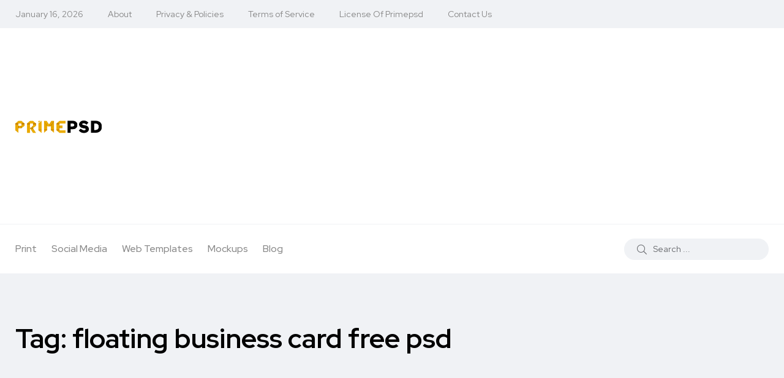

--- FILE ---
content_type: text/html; charset=UTF-8
request_url: https://www.primepsd.com/tag/floating-business-card-free-psd/
body_size: 13560
content:
<!doctype html>
<html dir="ltr" lang="en-US" prefix="og: https://ogp.me/ns#">
<head>
	
	<script type="application/ld+json">
		{
		  "@context": "https://schema.org",
		  "@type": "WebSite",
		  "url": "https://primepsd.com/",
		  "potentialAction": {
			"@type": "SearchAction",
			"target": "https://primepsd.com/search?q={search_term_string}",
			"query-input": "required name=search_term_string"
		  },
		  "mainEntity": {
			"@type": "ItemList",
			"itemListElement": [
			  {
				"@type": "ListItem",
				"position": 1,
				"url": "https://www.primepsd.com/category/mockups/apple-devices/iphone-mockups/"
			  },
			  {
				"@type": "ListItem",
				"position": 2,
				"url": "https://www.primepsd.com/category/mockups/branding/tshirt/"
			  },
			  {
				"@type": "ListItem",
				"position": 3,
				"url": "https://www.primepsd.com/category/mockups/branding/business-card/"
			  }
			]
		  }
		}
	</script>

	
	<!-- Adsense -->
	<meta name="google-adsense-account" content="ca-pub-6230390060712340">
	<!-- Adsense -->
	
    <meta charset="UTF-8">
    <meta name="viewport" content="width=device-width, initial-scale=1">
    <link rel="profile" href="https://gmpg.org/xfn/11">
    <title>floating business card free psd - PrimePSD</title>

		<!-- All in One SEO 4.6.3 - aioseo.com -->
		<meta name="robots" content="max-image-preview:large" />
		<meta name="google-site-verification" content="4Md_b6L3-zpc6eTYALKtmHLwtUnlmsPLTSP0zjI5WNs" />
		<link rel="canonical" href="https://www.primepsd.com/tag/floating-business-card-free-psd/" />
		<meta name="generator" content="All in One SEO (AIOSEO) 4.6.3" />
		<script type="application/ld+json" class="aioseo-schema">
			{"@context":"https:\/\/schema.org","@graph":[{"@type":"BreadcrumbList","@id":"https:\/\/www.primepsd.com\/tag\/floating-business-card-free-psd\/#breadcrumblist","itemListElement":[{"@type":"ListItem","@id":"https:\/\/www.primepsd.com\/#listItem","position":1,"name":"Home","item":"https:\/\/www.primepsd.com\/","nextItem":"https:\/\/www.primepsd.com\/tag\/floating-business-card-free-psd\/#listItem"},{"@type":"ListItem","@id":"https:\/\/www.primepsd.com\/tag\/floating-business-card-free-psd\/#listItem","position":2,"name":"floating business card free psd","previousItem":"https:\/\/www.primepsd.com\/#listItem"}]},{"@type":"CollectionPage","@id":"https:\/\/www.primepsd.com\/tag\/floating-business-card-free-psd\/#collectionpage","url":"https:\/\/www.primepsd.com\/tag\/floating-business-card-free-psd\/","name":"floating business card free psd - PrimePSD","inLanguage":"en-US","isPartOf":{"@id":"https:\/\/www.primepsd.com\/#website"},"breadcrumb":{"@id":"https:\/\/www.primepsd.com\/tag\/floating-business-card-free-psd\/#breadcrumblist"}},{"@type":"Organization","@id":"https:\/\/www.primepsd.com\/#organization","name":"PrimePSD","url":"https:\/\/www.primepsd.com\/","logo":{"@type":"ImageObject","url":"https:\/\/www.primepsd.com\/wp-content\/uploads\/2020\/03\/cropped-Social-Media-1.png","@id":"https:\/\/www.primepsd.com\/tag\/floating-business-card-free-psd\/#organizationLogo","width":512,"height":512},"image":{"@id":"https:\/\/www.primepsd.com\/tag\/floating-business-card-free-psd\/#organizationLogo"},"sameAs":["https:\/\/facebook.com\/primepsd","https:\/\/www.instagram.com\/primepsd\/"],"contactPoint":{"@type":"ContactPoint","telephone":"+919643546070","contactType":"Technical Support"}},{"@type":"WebSite","@id":"https:\/\/www.primepsd.com\/#website","url":"https:\/\/www.primepsd.com\/","name":"PrimePSD","description":"Huge Collection of Prime PSDs","inLanguage":"en-US","publisher":{"@id":"https:\/\/www.primepsd.com\/#organization"}}]}
		</script>
		<!-- All in One SEO -->

<noscript><style>#backto-top{display:none;}</style></noscript><link rel='dns-prefetch' href='//stats.wp.com' />
<link rel='dns-prefetch' href='//fonts.googleapis.com' />
<link rel='dns-prefetch' href='//c0.wp.com' />
<link rel="alternate" type="application/rss+xml" title="PrimePSD &raquo; Feed" href="https://www.primepsd.com/feed/" />
<link rel="alternate" type="application/rss+xml" title="PrimePSD &raquo; Comments Feed" href="https://www.primepsd.com/comments/feed/" />
<link rel="alternate" type="application/rss+xml" title="PrimePSD &raquo; floating business card free psd Tag Feed" href="https://www.primepsd.com/tag/floating-business-card-free-psd/feed/" />
		<!-- This site uses the Google Analytics by MonsterInsights plugin v8.27.0 - Using Analytics tracking - https://www.monsterinsights.com/ -->
		<!-- Note: MonsterInsights is not currently configured on this site. The site owner needs to authenticate with Google Analytics in the MonsterInsights settings panel. -->
					<!-- No tracking code set -->
				<!-- / Google Analytics by MonsterInsights -->
		<style id='wp-img-auto-sizes-contain-inline-css' type='text/css'>
img:is([sizes=auto i],[sizes^="auto," i]){contain-intrinsic-size:3000px 1500px}
/*# sourceURL=wp-img-auto-sizes-contain-inline-css */
</style>

<style id='wp-emoji-styles-inline-css' type='text/css'>

	img.wp-smiley, img.emoji {
		display: inline !important;
		border: none !important;
		box-shadow: none !important;
		height: 1em !important;
		width: 1em !important;
		margin: 0 0.07em !important;
		vertical-align: -0.1em !important;
		background: none !important;
		padding: 0 !important;
	}
/*# sourceURL=wp-emoji-styles-inline-css */
</style>
<link rel='stylesheet' id='wp-block-library-css' href='https://c0.wp.com/c/6.9/wp-includes/css/dist/block-library/style.min.css' type='text/css' media='all' />
<style id='wp-block-library-inline-css' type='text/css'>
.has-text-align-justify{text-align:justify;}

/*# sourceURL=wp-block-library-inline-css */
</style><style id='global-styles-inline-css' type='text/css'>
:root{--wp--preset--aspect-ratio--square: 1;--wp--preset--aspect-ratio--4-3: 4/3;--wp--preset--aspect-ratio--3-4: 3/4;--wp--preset--aspect-ratio--3-2: 3/2;--wp--preset--aspect-ratio--2-3: 2/3;--wp--preset--aspect-ratio--16-9: 16/9;--wp--preset--aspect-ratio--9-16: 9/16;--wp--preset--color--black: #000000;--wp--preset--color--cyan-bluish-gray: #abb8c3;--wp--preset--color--white: #ffffff;--wp--preset--color--pale-pink: #f78da7;--wp--preset--color--vivid-red: #cf2e2e;--wp--preset--color--luminous-vivid-orange: #ff6900;--wp--preset--color--luminous-vivid-amber: #fcb900;--wp--preset--color--light-green-cyan: #7bdcb5;--wp--preset--color--vivid-green-cyan: #00d084;--wp--preset--color--pale-cyan-blue: #8ed1fc;--wp--preset--color--vivid-cyan-blue: #0693e3;--wp--preset--color--vivid-purple: #9b51e0;--wp--preset--color--blogar-primary: #3858F6;--wp--preset--color--blogar-secondary: #D93E40;--wp--preset--color--blogar-tertiary: #050505;--wp--preset--color--blogar-white: #ffffff;--wp--preset--color--blogar-dark-light: #1A1A1A;--wp--preset--gradient--vivid-cyan-blue-to-vivid-purple: linear-gradient(135deg,rgb(6,147,227) 0%,rgb(155,81,224) 100%);--wp--preset--gradient--light-green-cyan-to-vivid-green-cyan: linear-gradient(135deg,rgb(122,220,180) 0%,rgb(0,208,130) 100%);--wp--preset--gradient--luminous-vivid-amber-to-luminous-vivid-orange: linear-gradient(135deg,rgb(252,185,0) 0%,rgb(255,105,0) 100%);--wp--preset--gradient--luminous-vivid-orange-to-vivid-red: linear-gradient(135deg,rgb(255,105,0) 0%,rgb(207,46,46) 100%);--wp--preset--gradient--very-light-gray-to-cyan-bluish-gray: linear-gradient(135deg,rgb(238,238,238) 0%,rgb(169,184,195) 100%);--wp--preset--gradient--cool-to-warm-spectrum: linear-gradient(135deg,rgb(74,234,220) 0%,rgb(151,120,209) 20%,rgb(207,42,186) 40%,rgb(238,44,130) 60%,rgb(251,105,98) 80%,rgb(254,248,76) 100%);--wp--preset--gradient--blush-light-purple: linear-gradient(135deg,rgb(255,206,236) 0%,rgb(152,150,240) 100%);--wp--preset--gradient--blush-bordeaux: linear-gradient(135deg,rgb(254,205,165) 0%,rgb(254,45,45) 50%,rgb(107,0,62) 100%);--wp--preset--gradient--luminous-dusk: linear-gradient(135deg,rgb(255,203,112) 0%,rgb(199,81,192) 50%,rgb(65,88,208) 100%);--wp--preset--gradient--pale-ocean: linear-gradient(135deg,rgb(255,245,203) 0%,rgb(182,227,212) 50%,rgb(51,167,181) 100%);--wp--preset--gradient--electric-grass: linear-gradient(135deg,rgb(202,248,128) 0%,rgb(113,206,126) 100%);--wp--preset--gradient--midnight: linear-gradient(135deg,rgb(2,3,129) 0%,rgb(40,116,252) 100%);--wp--preset--font-size--small: 12px;--wp--preset--font-size--medium: 20px;--wp--preset--font-size--large: 36px;--wp--preset--font-size--x-large: 42px;--wp--preset--font-size--normal: 16px;--wp--preset--font-size--huge: 50px;--wp--preset--spacing--20: 0.44rem;--wp--preset--spacing--30: 0.67rem;--wp--preset--spacing--40: 1rem;--wp--preset--spacing--50: 1.5rem;--wp--preset--spacing--60: 2.25rem;--wp--preset--spacing--70: 3.38rem;--wp--preset--spacing--80: 5.06rem;--wp--preset--shadow--natural: 6px 6px 9px rgba(0, 0, 0, 0.2);--wp--preset--shadow--deep: 12px 12px 50px rgba(0, 0, 0, 0.4);--wp--preset--shadow--sharp: 6px 6px 0px rgba(0, 0, 0, 0.2);--wp--preset--shadow--outlined: 6px 6px 0px -3px rgb(255, 255, 255), 6px 6px rgb(0, 0, 0);--wp--preset--shadow--crisp: 6px 6px 0px rgb(0, 0, 0);}:where(.is-layout-flex){gap: 0.5em;}:where(.is-layout-grid){gap: 0.5em;}body .is-layout-flex{display: flex;}.is-layout-flex{flex-wrap: wrap;align-items: center;}.is-layout-flex > :is(*, div){margin: 0;}body .is-layout-grid{display: grid;}.is-layout-grid > :is(*, div){margin: 0;}:where(.wp-block-columns.is-layout-flex){gap: 2em;}:where(.wp-block-columns.is-layout-grid){gap: 2em;}:where(.wp-block-post-template.is-layout-flex){gap: 1.25em;}:where(.wp-block-post-template.is-layout-grid){gap: 1.25em;}.has-black-color{color: var(--wp--preset--color--black) !important;}.has-cyan-bluish-gray-color{color: var(--wp--preset--color--cyan-bluish-gray) !important;}.has-white-color{color: var(--wp--preset--color--white) !important;}.has-pale-pink-color{color: var(--wp--preset--color--pale-pink) !important;}.has-vivid-red-color{color: var(--wp--preset--color--vivid-red) !important;}.has-luminous-vivid-orange-color{color: var(--wp--preset--color--luminous-vivid-orange) !important;}.has-luminous-vivid-amber-color{color: var(--wp--preset--color--luminous-vivid-amber) !important;}.has-light-green-cyan-color{color: var(--wp--preset--color--light-green-cyan) !important;}.has-vivid-green-cyan-color{color: var(--wp--preset--color--vivid-green-cyan) !important;}.has-pale-cyan-blue-color{color: var(--wp--preset--color--pale-cyan-blue) !important;}.has-vivid-cyan-blue-color{color: var(--wp--preset--color--vivid-cyan-blue) !important;}.has-vivid-purple-color{color: var(--wp--preset--color--vivid-purple) !important;}.has-black-background-color{background-color: var(--wp--preset--color--black) !important;}.has-cyan-bluish-gray-background-color{background-color: var(--wp--preset--color--cyan-bluish-gray) !important;}.has-white-background-color{background-color: var(--wp--preset--color--white) !important;}.has-pale-pink-background-color{background-color: var(--wp--preset--color--pale-pink) !important;}.has-vivid-red-background-color{background-color: var(--wp--preset--color--vivid-red) !important;}.has-luminous-vivid-orange-background-color{background-color: var(--wp--preset--color--luminous-vivid-orange) !important;}.has-luminous-vivid-amber-background-color{background-color: var(--wp--preset--color--luminous-vivid-amber) !important;}.has-light-green-cyan-background-color{background-color: var(--wp--preset--color--light-green-cyan) !important;}.has-vivid-green-cyan-background-color{background-color: var(--wp--preset--color--vivid-green-cyan) !important;}.has-pale-cyan-blue-background-color{background-color: var(--wp--preset--color--pale-cyan-blue) !important;}.has-vivid-cyan-blue-background-color{background-color: var(--wp--preset--color--vivid-cyan-blue) !important;}.has-vivid-purple-background-color{background-color: var(--wp--preset--color--vivid-purple) !important;}.has-black-border-color{border-color: var(--wp--preset--color--black) !important;}.has-cyan-bluish-gray-border-color{border-color: var(--wp--preset--color--cyan-bluish-gray) !important;}.has-white-border-color{border-color: var(--wp--preset--color--white) !important;}.has-pale-pink-border-color{border-color: var(--wp--preset--color--pale-pink) !important;}.has-vivid-red-border-color{border-color: var(--wp--preset--color--vivid-red) !important;}.has-luminous-vivid-orange-border-color{border-color: var(--wp--preset--color--luminous-vivid-orange) !important;}.has-luminous-vivid-amber-border-color{border-color: var(--wp--preset--color--luminous-vivid-amber) !important;}.has-light-green-cyan-border-color{border-color: var(--wp--preset--color--light-green-cyan) !important;}.has-vivid-green-cyan-border-color{border-color: var(--wp--preset--color--vivid-green-cyan) !important;}.has-pale-cyan-blue-border-color{border-color: var(--wp--preset--color--pale-cyan-blue) !important;}.has-vivid-cyan-blue-border-color{border-color: var(--wp--preset--color--vivid-cyan-blue) !important;}.has-vivid-purple-border-color{border-color: var(--wp--preset--color--vivid-purple) !important;}.has-vivid-cyan-blue-to-vivid-purple-gradient-background{background: var(--wp--preset--gradient--vivid-cyan-blue-to-vivid-purple) !important;}.has-light-green-cyan-to-vivid-green-cyan-gradient-background{background: var(--wp--preset--gradient--light-green-cyan-to-vivid-green-cyan) !important;}.has-luminous-vivid-amber-to-luminous-vivid-orange-gradient-background{background: var(--wp--preset--gradient--luminous-vivid-amber-to-luminous-vivid-orange) !important;}.has-luminous-vivid-orange-to-vivid-red-gradient-background{background: var(--wp--preset--gradient--luminous-vivid-orange-to-vivid-red) !important;}.has-very-light-gray-to-cyan-bluish-gray-gradient-background{background: var(--wp--preset--gradient--very-light-gray-to-cyan-bluish-gray) !important;}.has-cool-to-warm-spectrum-gradient-background{background: var(--wp--preset--gradient--cool-to-warm-spectrum) !important;}.has-blush-light-purple-gradient-background{background: var(--wp--preset--gradient--blush-light-purple) !important;}.has-blush-bordeaux-gradient-background{background: var(--wp--preset--gradient--blush-bordeaux) !important;}.has-luminous-dusk-gradient-background{background: var(--wp--preset--gradient--luminous-dusk) !important;}.has-pale-ocean-gradient-background{background: var(--wp--preset--gradient--pale-ocean) !important;}.has-electric-grass-gradient-background{background: var(--wp--preset--gradient--electric-grass) !important;}.has-midnight-gradient-background{background: var(--wp--preset--gradient--midnight) !important;}.has-small-font-size{font-size: var(--wp--preset--font-size--small) !important;}.has-medium-font-size{font-size: var(--wp--preset--font-size--medium) !important;}.has-large-font-size{font-size: var(--wp--preset--font-size--large) !important;}.has-x-large-font-size{font-size: var(--wp--preset--font-size--x-large) !important;}
/*# sourceURL=global-styles-inline-css */
</style>

<style id='classic-theme-styles-inline-css' type='text/css'>
/*! This file is auto-generated */
.wp-block-button__link{color:#fff;background-color:#32373c;border-radius:9999px;box-shadow:none;text-decoration:none;padding:calc(.667em + 2px) calc(1.333em + 2px);font-size:1.125em}.wp-block-file__button{background:#32373c;color:#fff;text-decoration:none}
/*# sourceURL=/wp-includes/css/classic-themes.min.css */
</style>
<link rel='stylesheet' id='contact-form-7-css' href='https://www.primepsd.com/wp-content/plugins/contact-form-7/includes/css/styles.css?ver=5.9.3' type='text/css' media='all' />
<link rel='stylesheet' id='dedo-css-css' href='https://www.primepsd.com/wp-content/plugins/delightful-downloads/assets/css/delightful-downloads.min.css?ver=1.6.6' type='text/css' media='all' />
<link rel='stylesheet' id='mks_shortcodes_fntawsm_css-css' href='https://www.primepsd.com/wp-content/plugins/meks-flexible-shortcodes/css/font-awesome/css/font-awesome.min.css?ver=1.3.6' type='text/css' media='screen' />
<link rel='stylesheet' id='mks_shortcodes_simple_line_icons-css' href='https://www.primepsd.com/wp-content/plugins/meks-flexible-shortcodes/css/simple-line/simple-line-icons.css?ver=1.3.6' type='text/css' media='screen' />
<link rel='stylesheet' id='mks_shortcodes_css-css' href='https://www.primepsd.com/wp-content/plugins/meks-flexible-shortcodes/css/style.css?ver=1.3.6' type='text/css' media='screen' />
<link rel='stylesheet' id='axil-fonts-css' href='https://fonts.googleapis.com/css?family=Red+Hat+Display%3A0%2C400%3B0%2C500%3B0%2C700%3B0%2C900%3B1%2C400%3B1%2C500%3B1%2C700%3B1%2C900&#038;subset=latin%2Clatin-ext&#038;ver=6.9' type='text/css' media='all' />
<link rel='stylesheet' id='slick-css' href='https://www.primepsd.com/wp-content/themes/blogar/assets/css/vendor/slick.css?ver=1.2.1' type='text/css' media='all' />
<link rel='stylesheet' id='slick-theme-css' href='https://www.primepsd.com/wp-content/themes/blogar/assets/css/vendor/slick-theme.css?ver=1.2.1' type='text/css' media='all' />
<link rel='stylesheet' id='font-awesome-css' href='https://www.primepsd.com/wp-content/themes/blogar/assets/css/vendor/font-awesome.css?ver=1.2.1' type='text/css' media='all' />
<link rel='stylesheet' id='bootstrap-css' href='https://www.primepsd.com/wp-content/themes/blogar/assets/css/vendor/bootstrap.min.css?ver=1.2.1' type='text/css' media='all' />
<link rel='stylesheet' id='axil-style-css' href='https://www.primepsd.com/wp-content/themes/blogar/assets/css/style.css?ver=1.2.1' type='text/css' media='all' />
<link rel='stylesheet' id='blogar-style-css' href='https://www.primepsd.com/wp-content/themes/blogar/style.css?ver=6.9' type='text/css' media='all' />
<link rel='stylesheet' id='meks-ads-widget-css' href='https://www.primepsd.com/wp-content/plugins/meks-easy-ads-widget/css/style.css?ver=2.0.9' type='text/css' media='all' />
<link rel='stylesheet' id='meks_instagram-widget-styles-css' href='https://www.primepsd.com/wp-content/plugins/meks-easy-instagram-widget/css/widget.css?ver=6.9' type='text/css' media='all' />
<link rel='stylesheet' id='meks-flickr-widget-css' href='https://www.primepsd.com/wp-content/plugins/meks-simple-flickr-widget/css/style.css?ver=1.3' type='text/css' media='all' />
<link rel='stylesheet' id='meks-author-widget-css' href='https://www.primepsd.com/wp-content/plugins/meks-smart-author-widget/css/style.css?ver=1.1.5' type='text/css' media='all' />
<link rel='stylesheet' id='meks-social-widget-css' href='https://www.primepsd.com/wp-content/plugins/meks-smart-social-widget/css/style.css?ver=1.6.5' type='text/css' media='all' />
<link rel='stylesheet' id='meks-themeforest-widget-css' href='https://www.primepsd.com/wp-content/plugins/meks-themeforest-smart-widget/css/style.css?ver=1.6' type='text/css' media='all' />
<link rel='stylesheet' id='meks_ess-main-css' href='https://www.primepsd.com/wp-content/plugins/meks-easy-social-share/assets/css/main.css?ver=1.3' type='text/css' media='all' />
<link rel='stylesheet' id='jetpack_css-css' href='https://c0.wp.com/p/jetpack/13.2.3/css/jetpack.css' type='text/css' media='all' />
<script type="text/javascript" src="https://c0.wp.com/c/6.9/wp-includes/js/jquery/jquery.min.js" id="jquery-core-js"></script>
<script type="text/javascript" src="https://c0.wp.com/c/6.9/wp-includes/js/jquery/jquery-migrate.min.js" id="jquery-migrate-js"></script>
<script type="text/javascript" src="https://www.primepsd.com/wp-content/themes/blogar/assets/js/vendor/slick.min.js?ver=1.2.1" id="slick-js"></script>
<link rel="https://api.w.org/" href="https://www.primepsd.com/wp-json/" /><link rel="alternate" title="JSON" type="application/json" href="https://www.primepsd.com/wp-json/wp/v2/tags/1100" /><link rel="EditURI" type="application/rsd+xml" title="RSD" href="https://www.primepsd.com/xmlrpc.php?rsd" />
<meta name="generator" content="WordPress 6.9" />
<meta name="generator" content="Redux 4.4.18" /><!-- start Simple Custom CSS and JS -->
<style type="text/css">
.homePosts .elementor-widget-container .axil-post-list-area {
  	display: flex;
    flex-flow: row wrap;
  	margin-left: -15px;
    margin-right: -15px;
}
.homePosts .elementor-widget-container .axil-post-list-area .section-title {
	display: none !important;  
}

.homePosts .elementor-widget-container .axil-post-list-area .post-list-view {
  	display: flex;
    flex-flow: column;
    flex: 0 0 100%;
  	padding: 0 15px;
    flex-basis: 100%%;
}

@media screen and (min-width: 768px) {
  .homePosts .elementor-widget-container .axil-post-list-area .post-list-view {
      flex-basis: 50%;
	}
}

@media screen and (min-width: 1200px) {
  .homePosts .elementor-widget-container .axil-post-list-area .post-list-view {
      flex-basis: 25%;
	}
}

@media screen and (max-width: 575px) {
  .homePosts .elementor-widget-container .axil-post-list-area .post-list-view .post-thumbnail a {
	border-radius: 10px !important;
  }
}

.homePosts .elementor-widget-container .axil-post-list-area .post-list-view .post-thumbnail {
  min-width: inherit;
  max-width: inherit;
  width: 100%;
}

.homePosts .elementor-widget-container .axil-post-list-area .mt--30 {
  margin-top: 50px !important;
}

@media screen and (max-width: 575px) {
  .homePosts .elementor-widget-container .axil-post-list-area .post-list-view .post-content {
	flex-basis: auto;
  }
}

.homePosts .elementor-widget-container .axil-post-list-area .post-list-view .post-content {
  border: none !important;
  padding: 0 !important;
  margin-top: 20px;
  box-shadow: none !important;
}

.homePosts .elementor-widget-container .axil-post-list-area .post-list-view .post-content .post-meta-wrapper {
  margin-top: 0 !important;
}</style>
<!-- end Simple Custom CSS and JS -->
<!-- start Simple Custom CSS and JS -->
<style type="text/css">
.button-blue {
  	text-align: center !important;
    width: 100% !important;
  	border-radius: 100px !important;
    padding: 16px 0 !important;
}

Ins {
  background: white !important;
}

.header-middle .container .row div:nth-child(2) {
  max-height: 100px;
}

.sidebar-inner div:nth-child(1) {
  padding: 0px !important;
}

.axil-post-details-content img {
  margin-bottom: 15px;
}

.post-meta-list .post-meta-tags {
  display: none !important;
}

.blog-btn-filled {
	width: 100%;
    background: #f9c900;
    display: block;
    text-align: center;
    padding: 10px;
    border-radius: 6px;
    color: #121212;
}
.blog-btn-filled:hover {
	color: white;
	background: #121212;
}
.blog-btn-border {
	width: 100%;
    background: transparent;
    border: 1.5px solid #121212;
    display: block;
    text-align: center;
    padding: 10px;
    border-radius: 6px;
    color: #121212;
}
.blog-btn-border:hover {
	background: #121212;
	color: white;
}
#suggest-psd {
	border: var(--border-width) solid var(--color-border);
	border-radius: 150px;
}
#suggest-psd option {
	margin: 15px 0;
    font-size: 16px;
    color: #121212;
}

/* .gridlove-share-wrapper { display: none !important;} */</style>
<!-- end Simple Custom CSS and JS -->
	<style>img#wpstats{display:none}</style>
		        <!--Customizer CSS-->
        <style type="text/css">

                                                                                                                                                                                    :root { --color-primary:#fcb60f; }            :root { --color-secondary:#fcb60f; }                                                                                                                                                
        </style>
        <meta name="generator" content="Elementor 3.24.7; features: additional_custom_breakpoints; settings: css_print_method-external, google_font-enabled, font_display-auto">
      <meta name="onesignal" content="wordpress-plugin"/>
            <script>

      window.OneSignal = window.OneSignal || [];

      OneSignal.push( function() {
        OneSignal.SERVICE_WORKER_UPDATER_PATH = "OneSignalSDKUpdaterWorker.js.php";
                      OneSignal.SERVICE_WORKER_PATH = "OneSignalSDKWorker.js.php";
                      OneSignal.SERVICE_WORKER_PARAM = { scope: "/" };
        OneSignal.setDefaultNotificationUrl("https://www.primepsd.com");
        var oneSignal_options = {};
        window._oneSignalInitOptions = oneSignal_options;

        oneSignal_options['wordpress'] = true;
oneSignal_options['appId'] = '448a1c66-6a54-4087-861a-883062dc7bef';
oneSignal_options['allowLocalhostAsSecureOrigin'] = true;
oneSignal_options['welcomeNotification'] = { };
oneSignal_options['welcomeNotification']['title'] = "PrimePSD";
oneSignal_options['welcomeNotification']['message'] = "Thanks For Subscribing";
oneSignal_options['welcomeNotification']['url'] = "http://primepsd.com/";
oneSignal_options['path'] = "https://www.primepsd.com/wp-content/plugins/onesignal-free-web-push-notifications/sdk_files/";
oneSignal_options['safari_web_id'] = "web.onesignal.auto.14c30330-c4fb-483f-9c66-942ad147f917";
oneSignal_options['promptOptions'] = { };
oneSignal_options['notifyButton'] = { };
oneSignal_options['notifyButton']['enable'] = true;
oneSignal_options['notifyButton']['position'] = 'bottom-right';
oneSignal_options['notifyButton']['theme'] = 'default';
oneSignal_options['notifyButton']['size'] = 'medium';
oneSignal_options['notifyButton']['showCredit'] = true;
oneSignal_options['notifyButton']['text'] = {};
oneSignal_options['notifyButton']['colors'] = {};
                OneSignal.init(window._oneSignalInitOptions);
                OneSignal.showSlidedownPrompt();      });

      function documentInitOneSignal() {
        var oneSignal_elements = document.getElementsByClassName("OneSignal-prompt");

        var oneSignalLinkClickHandler = function(event) { OneSignal.push(['registerForPushNotifications']); event.preventDefault(); };        for(var i = 0; i < oneSignal_elements.length; i++)
          oneSignal_elements[i].addEventListener('click', oneSignalLinkClickHandler, false);
      }

      if (document.readyState === 'complete') {
           documentInitOneSignal();
      }
      else {
           window.addEventListener("load", function(event){
               documentInitOneSignal();
          });
      }
    </script>
			<style>
				.e-con.e-parent:nth-of-type(n+4):not(.e-lazyloaded):not(.e-no-lazyload),
				.e-con.e-parent:nth-of-type(n+4):not(.e-lazyloaded):not(.e-no-lazyload) * {
					background-image: none !important;
				}
				@media screen and (max-height: 1024px) {
					.e-con.e-parent:nth-of-type(n+3):not(.e-lazyloaded):not(.e-no-lazyload),
					.e-con.e-parent:nth-of-type(n+3):not(.e-lazyloaded):not(.e-no-lazyload) * {
						background-image: none !important;
					}
				}
				@media screen and (max-height: 640px) {
					.e-con.e-parent:nth-of-type(n+2):not(.e-lazyloaded):not(.e-no-lazyload),
					.e-con.e-parent:nth-of-type(n+2):not(.e-lazyloaded):not(.e-no-lazyload) * {
						background-image: none !important;
					}
				}
			</style>
			<link rel="icon" href="https://www.primepsd.com/wp-content/uploads/2020/03/cropped-Social-Media-1-150x150.png" sizes="32x32" />
<link rel="icon" href="https://www.primepsd.com/wp-content/uploads/2020/03/cropped-Social-Media-1-300x300.png" sizes="192x192" />
<link rel="apple-touch-icon" href="https://www.primepsd.com/wp-content/uploads/2020/03/cropped-Social-Media-1-300x300.png" />
<meta name="msapplication-TileImage" content="https://www.primepsd.com/wp-content/uploads/2020/03/cropped-Social-Media-1-300x300.png" />
	
	<!-- Google site verification code -->
	<meta name="google-site-verification" content="lK658iNxtkjYljOna0xyHBdPw2cx7mDYrvomeytsTuY" />
	<!-- Google site verification code -->
	
	<!-- Global site tag (gtag.js) - Google Analytics -->
	<script async src="https://www.googletagmanager.com/gtag/js?id=UA-160026040-1"></script>
	<script>
	  window.dataLayer = window.dataLayer || [];
	  function gtag(){dataLayer.push(arguments);}
	  gtag('js', new Date());
	  gtag('config', 'UA-160026040-1');
	</script>
	<!-- Global site tag (gtag.js) - Google Analytics -->
	
	<script src="https://cdn.onesignal.com/sdks/OneSignalSDK.js" async=""></script>
	<script>
	  window.OneSignal = window.OneSignal || [];
	  OneSignal.push(function() {
		OneSignal.init({
		  appId: "448a1c66-6a54-4087-861a-883062dc7bef",
		});
	  });
	</script>
		
<link rel='stylesheet' id='redux-custom-fonts-css' href='//www.primepsd.com/wp-content/uploads/redux/custom-fonts/fonts.css?ver=1768546597' type='text/css' media='all' />
</head>

<body class="archive tag tag-floating-business-card-free-psd tag-1100 wp-embed-responsive wp-theme-blogar post-floating-business-card-mockup-free-psd hfeed active-scroll-to-top  active-sidebar-blog active-sidebar-single-post header-with-search elementor-default elementor-kit-937">
<div class="main-content">
<!-- Start Header -->
<header class="header axil-header header-style-3  header-light    ">
    <div class="header-top">
        <div class="container">
            <div class="row align-items-center">
                <div class="col--xl-6 col-lg-8 col-md-8 col-sm-12">
                    <div class="header-top-bar d-flex flex-wrap align-items-center justify-content-center justify-content-md-start">
                                                    <ul class="header-top-date liststyle d-flex flex-wrap align-items-center">
                                <li>January 16, 2026</li>
                            </ul>
                                                                            <ul id="menu-footer-bottom-menu" class="header-top-nav liststyle d-flex flex-wrap align-items-center"><li id="menu-item-1278" class="menu-item menu-item-type-post_type menu-item-object-page menu-item-1278"><a href="https://www.primepsd.com/about/">About</a></li>
<li id="menu-item-1277" class="menu-item menu-item-type-post_type menu-item-object-page menu-item-1277"><a href="https://www.primepsd.com/privacy-policies/">Privacy &#038; Policies</a></li>
<li id="menu-item-1276" class="menu-item menu-item-type-post_type menu-item-object-page menu-item-1276"><a href="https://www.primepsd.com/terms-of-service/">Terms of Service</a></li>
<li id="menu-item-1275" class="menu-item menu-item-type-post_type menu-item-object-page menu-item-1275"><a href="https://www.primepsd.com/license-of-primepsd/">License Of Primepsd</a></li>
<li id="menu-item-1692" class="menu-item menu-item-type-post_type menu-item-object-page menu-item-1692"><a href="https://www.primepsd.com/contact-us/">Contact Us</a></li>
</ul>                                            </div>
                </div>
                <div class="col--xl-6 col-lg-4 col-md-4 col-sm-12">
                                    </div>
            </div>
        </div>
    </div>

    <div class="header-middle">
        <div class="container">
            <div class="row align-items-center">
                <div class="col-lg-3 col-md-4 col-sm-6">
                    <div class="logo">
                                                    <a href="https://www.primepsd.com/"
                               title="PrimePSD" rel="home">

                                
                                                                            <img class="dark-logo" src="https://www.primepsd.com/wp-content/uploads/2022/04/primepsd-logo.png" alt="PrimePSD">
                                                                                                                <img class="light-logo" src="https://www.primepsd.com/wp-content/uploads/2022/04/logo-white.png" alt="PrimePSD">
                                    
                                
                            </a>
                        
                    </div> <!-- End Logo-->
                </div>
                <div class="col-lg-9 col-md-8 col-sm-6">
                    <div class="header-add-with-bar">
                        <script async src="https://pagead2.googlesyndication.com/pagead/js/adsbygoogle.js?client=ca-pub-2952087088754705"
     crossorigin="anonymous"></script>
<!-- Header Ad - PrimePSD -->
<ins class="adsbygoogle"
     style="display:block"
     data-ad-client="ca-pub-2952087088754705"
     data-ad-slot="2849588914"
     data-ad-format="auto"
     data-full-width-responsive="true"></ins>
<script>
     (adsbygoogle = window.adsbygoogle || []).push({});
</script>                    </div>
                </div>
            </div>
        </div>
    </div>
        <div class="header-bottom">
        <div class="container">
            <div class="row justify-content-center justify-content-xl-between align-items-center">
                <div class="col-md-6 col-sm-3 col-4 col-xl-8">
                    <div class="mainmenu-wrapper d-none d-xl-block">
                        <!-- Start Mainmanu Nav -->
                        <nav class="mainmenu-nav d-none d-lg-block"><ul id="main-menu" class="mainmenu"><li id="menu-item-42" class="menu-item menu-item-type-taxonomy menu-item-object-category menu-item-has-children menu-item-42 axil-post-type-post has-dropdown"><a href="https://www.primepsd.com/category/print/">Print</a>
<ul class="axil-submenu">
	<li id="menu-item-45" class="menu-item menu-item-type-taxonomy menu-item-object-category menu-item-45 axil-post-type-post"><a href="https://www.primepsd.com/category/print/flyer/">Flyer</a></li>
	<li id="menu-item-44" class="menu-item menu-item-type-taxonomy menu-item-object-category menu-item-44 axil-post-type-post"><a href="https://www.primepsd.com/category/print/businesscards/">Business Cards</a></li>
	<li id="menu-item-693" class="menu-item menu-item-type-taxonomy menu-item-object-category menu-item-693 axil-post-type-post"><a href="https://www.primepsd.com/category/print/resumetemplates/">Resume Templates</a></li>
</ul>
</li>
<li id="menu-item-51" class="menu-item menu-item-type-taxonomy menu-item-object-category menu-item-51 axil-post-type-post"><a href="https://www.primepsd.com/category/webelements/socialmedia/">Social Media</a></li>
<li id="menu-item-283" class="menu-item menu-item-type-taxonomy menu-item-object-category menu-item-has-children menu-item-283 axil-post-type-post has-dropdown"><a href="https://www.primepsd.com/category/web-templates/">Web Templates</a>
<ul class="axil-submenu">
	<li id="menu-item-1557" class="menu-item menu-item-type-taxonomy menu-item-object-category menu-item-1557 axil-post-type-post"><a href="https://www.primepsd.com/category/web-templates/figma-templates/">Figma Templates</a></li>
	<li id="menu-item-284" class="menu-item menu-item-type-taxonomy menu-item-object-category menu-item-284 axil-post-type-post"><a href="https://www.primepsd.com/category/web-templates/xd-templates/">XD Templates</a></li>
</ul>
</li>
<li id="menu-item-25" class="menu-item menu-item-type-taxonomy menu-item-object-category menu-item-has-children menu-item-25 axil-post-type-post has-dropdown"><a href="https://www.primepsd.com/category/mockups/">Mockups</a>
<ul class="axil-submenu">
	<li id="menu-item-26" class="menu-item menu-item-type-taxonomy menu-item-object-category menu-item-has-children menu-item-26 axil-post-type-post has-dropdown"><a href="https://www.primepsd.com/category/mockups/apple-devices/">Apple Devices</a>
	<ul class="axil-submenu">
		<li id="menu-item-30" class="menu-item menu-item-type-taxonomy menu-item-object-category menu-item-30 axil-post-type-post"><a href="https://www.primepsd.com/category/mockups/apple-devices/iphone-mockups/">iPhone</a></li>
		<li id="menu-item-31" class="menu-item menu-item-type-taxonomy menu-item-object-category menu-item-31 axil-post-type-post"><a href="https://www.primepsd.com/category/mockups/apple-devices/macbook/">Macbook</a></li>
		<li id="menu-item-28" class="menu-item menu-item-type-taxonomy menu-item-object-category menu-item-28 axil-post-type-post"><a href="https://www.primepsd.com/category/mockups/apple-devices/imac/">iMac</a></li>
		<li id="menu-item-29" class="menu-item menu-item-type-taxonomy menu-item-object-category menu-item-29 axil-post-type-post"><a href="https://www.primepsd.com/category/mockups/apple-devices/ipad/">iPad</a></li>
	</ul>
</li>
	<li id="menu-item-32" class="menu-item menu-item-type-taxonomy menu-item-object-category menu-item-has-children menu-item-32 axil-post-type-post has-dropdown"><a href="https://www.primepsd.com/category/mockups/branding/">Branding</a>
	<ul class="axil-submenu">
		<li id="menu-item-33" class="menu-item menu-item-type-taxonomy menu-item-object-category menu-item-33 axil-post-type-post"><a href="https://www.primepsd.com/category/mockups/branding/business-card/">Business card</a></li>
		<li id="menu-item-37" class="menu-item menu-item-type-taxonomy menu-item-object-category menu-item-37 axil-post-type-post"><a href="https://www.primepsd.com/category/mockups/branding/tshirt/">T-Shirt</a></li>
	</ul>
</li>
	<li id="menu-item-38" class="menu-item menu-item-type-taxonomy menu-item-object-category menu-item-has-children menu-item-38 axil-post-type-post has-dropdown"><a href="https://www.primepsd.com/category/mockups/outdoor/">Out Door</a>
	<ul class="axil-submenu">
		<li id="menu-item-39" class="menu-item menu-item-type-taxonomy menu-item-object-category menu-item-39 axil-post-type-post"><a href="https://www.primepsd.com/category/mockups/outdoor/billboard/">BillBoard</a></li>
		<li id="menu-item-41" class="menu-item menu-item-type-taxonomy menu-item-object-category menu-item-41 axil-post-type-post"><a href="https://www.primepsd.com/category/mockups/outdoor/vehicle/">Vehicle</a></li>
	</ul>
</li>
</ul>
</li>
<li id="menu-item-643" class="menu-item menu-item-type-taxonomy menu-item-object-category menu-item-643 axil-post-type-post"><a href="https://www.primepsd.com/category/blog/">Blog</a></li>
</ul></nav>                        <!-- End Mainmanu Nav -->
                    </div>
                    <!-- Start Hamburger Menu  -->
                    <div class="text-left d-block d-xl-none">
                        <div class="hamburger-menu d-inline-block text-left">
                            <div class="hamburger-inner">
                                <div class="icon"><i class="fal fa-bars"></i></div>
                            </div>
                        </div>
                    </div>
                    <!-- End Hamburger Menu  -->
                </div>


                <div class="col-xl-4 col-md-6 col-sm-9 col-8">
                    <div class="header-search d-flex align-items-center justify-content-xl-end justify-content-end">
                                                <form  id="header-search-1"  action="https://www.primepsd.com/" method="GET" class="blog-search">
                            <div class="axil-search form-group">
                                <button type="submit" class="search-button"><i class="fal fa-search"></i></button>
                                <input type="text"  name="s"  class="form-control" placeholder="Search ..." value=""/>
                            </div>
                        </form>
                                                                                            </div>
                </div>


            </div>
        </div>
    </div>
</header>
<!-- Start Header -->
<!-- Start Mobile Menu Area  -->
<div class="popup-mobilemenu-area">
    <div class="inner">
        <div class="mobile-menu-top">
            <div class="logo">
                                    <a href="https://www.primepsd.com/" title="PrimePSD" rel="home" >

                        
                             
                                <img class="dark-logo" src="https://www.primepsd.com/wp-content/uploads/2022/04/primepsd-logo.png" alt="PrimePSD">
                                                         
                                <img class="light-logo" src="https://www.primepsd.com/wp-content/uploads/2022/04/logo-white.png" alt="PrimePSD">
                                                        
                        
                    </a>
                            </div>
            <div class="mobile-close">
                <div class="icon">
                    <i class="fal fa-times"></i>
                </div>
            </div>
        </div>
        <nav class="menu-item"><ul id="mobile-menu" class="mainmenu-item"><li class="menu-item menu-item-type-taxonomy menu-item-object-category menu-item-has-children menu-item-42 axil-post-type-post has-children"><a href="https://www.primepsd.com/category/print/">Print</a>
<ul class="submenu">
	<li class="menu-item menu-item-type-taxonomy menu-item-object-category menu-item-45 axil-post-type-post"><a href="https://www.primepsd.com/category/print/flyer/">Flyer</a></li>
	<li class="menu-item menu-item-type-taxonomy menu-item-object-category menu-item-44 axil-post-type-post"><a href="https://www.primepsd.com/category/print/businesscards/">Business Cards</a></li>
	<li class="menu-item menu-item-type-taxonomy menu-item-object-category menu-item-693 axil-post-type-post"><a href="https://www.primepsd.com/category/print/resumetemplates/">Resume Templates</a></li>
</ul>
</li>
<li class="menu-item menu-item-type-taxonomy menu-item-object-category menu-item-51 axil-post-type-post"><a href="https://www.primepsd.com/category/webelements/socialmedia/">Social Media</a></li>
<li class="menu-item menu-item-type-taxonomy menu-item-object-category menu-item-has-children menu-item-283 axil-post-type-post has-children"><a href="https://www.primepsd.com/category/web-templates/">Web Templates</a>
<ul class="submenu">
	<li class="menu-item menu-item-type-taxonomy menu-item-object-category menu-item-1557 axil-post-type-post"><a href="https://www.primepsd.com/category/web-templates/figma-templates/">Figma Templates</a></li>
	<li class="menu-item menu-item-type-taxonomy menu-item-object-category menu-item-284 axil-post-type-post"><a href="https://www.primepsd.com/category/web-templates/xd-templates/">XD Templates</a></li>
</ul>
</li>
<li class="menu-item menu-item-type-taxonomy menu-item-object-category menu-item-has-children menu-item-25 axil-post-type-post has-children"><a href="https://www.primepsd.com/category/mockups/">Mockups</a>
<ul class="submenu">
	<li class="menu-item menu-item-type-taxonomy menu-item-object-category menu-item-has-children menu-item-26 axil-post-type-post has-children"><a href="https://www.primepsd.com/category/mockups/apple-devices/">Apple Devices</a>
	<ul class="submenu">
		<li class="menu-item menu-item-type-taxonomy menu-item-object-category menu-item-30 axil-post-type-post"><a href="https://www.primepsd.com/category/mockups/apple-devices/iphone-mockups/">iPhone</a></li>
		<li class="menu-item menu-item-type-taxonomy menu-item-object-category menu-item-31 axil-post-type-post"><a href="https://www.primepsd.com/category/mockups/apple-devices/macbook/">Macbook</a></li>
		<li class="menu-item menu-item-type-taxonomy menu-item-object-category menu-item-28 axil-post-type-post"><a href="https://www.primepsd.com/category/mockups/apple-devices/imac/">iMac</a></li>
		<li class="menu-item menu-item-type-taxonomy menu-item-object-category menu-item-29 axil-post-type-post"><a href="https://www.primepsd.com/category/mockups/apple-devices/ipad/">iPad</a></li>
	</ul>
</li>
	<li class="menu-item menu-item-type-taxonomy menu-item-object-category menu-item-has-children menu-item-32 axil-post-type-post has-children"><a href="https://www.primepsd.com/category/mockups/branding/">Branding</a>
	<ul class="submenu">
		<li class="menu-item menu-item-type-taxonomy menu-item-object-category menu-item-33 axil-post-type-post"><a href="https://www.primepsd.com/category/mockups/branding/business-card/">Business card</a></li>
		<li class="menu-item menu-item-type-taxonomy menu-item-object-category menu-item-37 axil-post-type-post"><a href="https://www.primepsd.com/category/mockups/branding/tshirt/">T-Shirt</a></li>
	</ul>
</li>
	<li class="menu-item menu-item-type-taxonomy menu-item-object-category menu-item-has-children menu-item-38 axil-post-type-post has-children"><a href="https://www.primepsd.com/category/mockups/outdoor/">Out Door</a>
	<ul class="submenu">
		<li class="menu-item menu-item-type-taxonomy menu-item-object-category menu-item-39 axil-post-type-post"><a href="https://www.primepsd.com/category/mockups/outdoor/billboard/">BillBoard</a></li>
		<li class="menu-item menu-item-type-taxonomy menu-item-object-category menu-item-41 axil-post-type-post"><a href="https://www.primepsd.com/category/mockups/outdoor/vehicle/">Vehicle</a></li>
	</ul>
</li>
</ul>
</li>
<li class="menu-item menu-item-type-taxonomy menu-item-object-category menu-item-643 axil-post-type-post"><a href="https://www.primepsd.com/category/blog/">Blog</a></li>
</ul></nav>    </div>
</div>
<!-- End Mobile Menu Area  --><!-- Start Breadcrumb Area  -->
<div class="axil-breadcrumb-area breadcrumb-style-1 bg-color-grey">
    <div class="container">
        <div class="row">
            <div class="col-lg-12">
                <div class="inner">
                                                                    <h1 class="page-title">Tag: <span>floating business card free psd</span></h1>
                                        </div>
            </div>
        </div>
    </div>
</div>
<!-- End Breadcrumb Area  -->
<!-- Start Page Wrapper -->
<div class="main-wrapper">


<!-- Start Blog Area  -->
<div class="axil-blog-area axil-section-gap bg-color-white">
    <div class="container">
        <div class="row row--40">
                        <div class="col-lg-8 col-md-12 col-12 order-1 order-lg-2">
                <script async src="https://pagead2.googlesyndication.com/pagead/js/adsbygoogle.js?client=ca-pub-2952087088754705"
     crossorigin="anonymous"></script>
<ins class="adsbygoogle"
     style="display:block; text-align:center;"
     data-ad-layout="in-article"
     data-ad-format="fluid"
     data-ad-client="ca-pub-2952087088754705"
     data-ad-slot="6038859032"></ins>
<script>
     (adsbygoogle = window.adsbygoogle || []).push({});
</script>                
<!-- Start Post List  -->
<div  id="post-834" class="content-block post-list-view mt--30 post-834 post type-post status-publish format-standard has-post-thumbnail hentry category-uncategorized tag-floating-business-card tag-floating-business-card-free-psd tag-floating-business-card-psd tag-floating-business-psd tag-free-mockup tag-free-psd-mockup tag-mockup tag-primepsd">
            <div class="post-thumbnail">
            <a href="https://www.primepsd.com/floating-business-card-mockup-free-psd/">
                <img fetchpriority="high" width="295" height="250" src="https://www.primepsd.com/wp-content/uploads/2020/07/Floating-business-card-mockup-1-295x250.jpg" class="attachment-axil-blog-thumb size-axil-blog-thumb wp-post-image" alt="floating business card mockup" decoding="async" />            </a>
        </div>
        <div class="post-content">
                    <div class="post-cat">
                <div class="post-cat-list">
                                                <a class="hover-flip-item-wrapper" href="https://www.primepsd.com/category/uncategorized/">
                                <span class="hover-flip-item"><span data-text="Uncategorized">Uncategorized</span></span>
                            </a>                 </div>
            </div>
                    <h4 class="title"><a href="https://www.primepsd.com/floating-business-card-mockup-free-psd/">Floating Business Card Mockup Free PSD</a></h4>
        <div class="post-meta-wrapper">
                    <div class="post-meta">
            <div class="content">
                                    <h6 class="post-author-name"><a class="hover-flip-item-wrapper" href="https://www.primepsd.com/author/prime/"><span class="hover-flip-item"><span data-text="Primepsd">Primepsd</span></span></a></h6>
                                <ul class="post-meta-list">
                                            <li class="post-meta-date">July 11, 2020</li>
                                                                                    <li class="post-meta-reading-time">1 min read</li>
                                                                            </ul>
            </div>
        </div>
                    <ul class="social-share-transparent justify-content-end"><li><a href="https://www.facebook.com/sharer/sharer.php?u=https://www.primepsd.com/floating-business-card-mockup-free-psd/" target="_blank" class="aw-facebook"><i class="fab fa-facebook-f"></i></a></li><li><a href="https://twitter.com/share?https://www.primepsd.com/floating-business-card-mockup-free-psd/&#038;text=Floating%20Business%20Card%20Mockup%20Free%20PSD" target="_blank" class="aw-twitter"><i class="fab fa-twitter"></i></a></li><li><a href="http://www.linkedin.com/shareArticle?url=https://www.primepsd.com/floating-business-card-mockup-free-psd/&#038;title=Floating%20Business%20Card%20Mockup%20Free%20PSD" target="_blank" class="aw-linkdin"><i class="fab fa-linkedin-in"></i></a></li><li><button class="axilcopyLink" title="Copy Link" data-link="https://www.primepsd.com/floating-business-card-mockup-free-psd/"><i class="fas fa-link"></i></button></li></ul>
        </div>
    </div>
</div>
<!-- End Post List  -->                <script async src="https://pagead2.googlesyndication.com/pagead/js/adsbygoogle.js?client=ca-pub-2952087088754705"
     crossorigin="anonymous"></script>
<ins class="adsbygoogle"
     style="display:block; text-align:center;"
     data-ad-layout="in-article"
     data-ad-format="fluid"
     data-ad-client="ca-pub-2952087088754705"
     data-ad-slot="6038859032"></ins>
<script>
     (adsbygoogle = window.adsbygoogle || []).push({});
</script>            </div>
                            <div class="col-lg-4 col-md-12 col-12 mt_md--40 mt_sm--40 order-2 order-lg-2">
                                        <div class="ai_widget-6 axil-single-widget block-widget mt--30 mt_sm--30 mt_md--30 ai-sticky-widget"><div class='code-block code-block-4' style='margin: 8px 0; clear: both;'>
<script async src="https://pagead2.googlesyndication.com/pagead/js/adsbygoogle.js?client=ca-pub-2952087088754705"
     crossorigin="anonymous"></script>
<!-- Primepsd Sidebar Ad -->
<ins class="adsbygoogle"
     style="display:block"
     data-ad-client="ca-pub-2952087088754705"
     data-ad-slot="2538597720"
     data-ad-format="auto"
     data-full-width-responsive="true"></ins>
<script>
     (adsbygoogle = window.adsbygoogle || []).push({});
</script></div>
</div>                                    </div>
                    </div>
    </div>
</div>
<!-- End Blog Area  -->

</div>
<!-- End Page Wrapper -->

</div>
<!-- End main-content -->
<!-- Start Footer Area  -->
<div class="axil-footer-area axil-default-footer axil-footer-var-3 bg-color-white">

    
    <!-- Start Copyright Area  -->
    <div class="copyright-area">
        <div class="container">
            <div class="row align-items-center">
                <div class="col-xl-9 col-lg-12 col-md-12">
                    <div class="copyright-left">
                        <div class="logo">
                                                            <a href="https://www.primepsd.com/"
                                   title="PrimePSD" rel="home">

                                    
                                                                                    <img class="dark-logo" src="https://www.primepsd.com/wp-content/uploads/2022/04/primepsd-logo.png" alt="PrimePSD">
                                                                                                                            <img class="light-logo" src="https://www.primepsd.com/wp-content/uploads/2022/04/logo-white.png" alt="PrimePSD">
                                        
                                    
                                </a>
                            
                        </div> <!-- End Logo-->
                                                    <ul id="menu-footer-bottom-menu-1" class="mainmenu justify-content-start"><li class="menu-item menu-item-type-post_type menu-item-object-page menu-item-1278"><a href="https://www.primepsd.com/about/">About</a></li>
<li class="menu-item menu-item-type-post_type menu-item-object-page menu-item-1277"><a href="https://www.primepsd.com/privacy-policies/">Privacy &#038; Policies</a></li>
<li class="menu-item menu-item-type-post_type menu-item-object-page menu-item-1276"><a href="https://www.primepsd.com/terms-of-service/">Terms of Service</a></li>
<li class="menu-item menu-item-type-post_type menu-item-object-page menu-item-1275"><a href="https://www.primepsd.com/license-of-primepsd/">License Of Primepsd</a></li>
<li class="menu-item menu-item-type-post_type menu-item-object-page menu-item-1692"><a href="https://www.primepsd.com/contact-us/">Contact Us</a></li>
</ul>                                            </div>
                </div>
                                    <div class="col-xl-3 col-lg-12 col-md-12">
                        <div class="copyright-right text-left text-xl-right mt_lg--20 mt_md--20 mt_sm--20">
                            <p class="b3">© 2024. All rights reserved by <a href="http://primepsd.com/">Primepsd.com</a></p>
                        </div>
                    </div>
                            </div>
        </div>
    </div>
    <!-- End Copyright Area  -->
</div>
<!-- End Footer Area  -->

        <!-- Start Back To Top  -->
        <a id="backto-top"></a>
        <!-- End Back To Top  -->
    <script type="speculationrules">
{"prefetch":[{"source":"document","where":{"and":[{"href_matches":"/*"},{"not":{"href_matches":["/wp-*.php","/wp-admin/*","/wp-content/uploads/*","/wp-content/*","/wp-content/plugins/*","/wp-content/themes/blogar/*","/*\\?(.+)"]}},{"not":{"selector_matches":"a[rel~=\"nofollow\"]"}},{"not":{"selector_matches":".no-prefetch, .no-prefetch a"}}]},"eagerness":"conservative"}]}
</script>
			<script type='text/javascript'>
				const lazyloadRunObserver = () => {
					const lazyloadBackgrounds = document.querySelectorAll( `.e-con.e-parent:not(.e-lazyloaded)` );
					const lazyloadBackgroundObserver = new IntersectionObserver( ( entries ) => {
						entries.forEach( ( entry ) => {
							if ( entry.isIntersecting ) {
								let lazyloadBackground = entry.target;
								if( lazyloadBackground ) {
									lazyloadBackground.classList.add( 'e-lazyloaded' );
								}
								lazyloadBackgroundObserver.unobserve( entry.target );
							}
						});
					}, { rootMargin: '200px 0px 200px 0px' } );
					lazyloadBackgrounds.forEach( ( lazyloadBackground ) => {
						lazyloadBackgroundObserver.observe( lazyloadBackground );
					} );
				};
				const events = [
					'DOMContentLoaded',
					'elementor/lazyload/observe',
				];
				events.forEach( ( event ) => {
					document.addEventListener( event, lazyloadRunObserver );
				} );
			</script>
			<script type="text/javascript" src="https://www.primepsd.com/wp-content/plugins/blogar-core/assets/js/element-scripts.js?ver=1.0" id="blogar-element-scripts-js"></script>
<script type="text/javascript" src="https://www.primepsd.com/wp-content/plugins/contact-form-7/includes/swv/js/index.js?ver=5.9.3" id="swv-js"></script>
<script type="text/javascript" id="contact-form-7-js-extra">
/* <![CDATA[ */
var wpcf7 = {"api":{"root":"https://www.primepsd.com/wp-json/","namespace":"contact-form-7/v1"},"cached":"1"};
//# sourceURL=contact-form-7-js-extra
/* ]]> */
</script>
<script type="text/javascript" src="https://www.primepsd.com/wp-content/plugins/contact-form-7/includes/js/index.js?ver=5.9.3" id="contact-form-7-js"></script>
<script type="text/javascript" src="https://www.primepsd.com/wp-content/plugins/meks-flexible-shortcodes/js/main.js?ver=1" id="mks_shortcodes_js-js"></script>
<script type="text/javascript" src="https://www.primepsd.com/wp-content/themes/blogar/assets/js/vendor/modernizr.min.js?ver=1.2.1" id="modernizr-js"></script>
<script type="text/javascript" src="https://www.primepsd.com/wp-content/themes/blogar/assets/js/vendor/popper.js?ver=1.2.1" id="popper-js"></script>
<script type="text/javascript" src="https://www.primepsd.com/wp-content/themes/blogar/assets/js/vendor/tweenmax.min.js?ver=1.2.1" id="tweenmax-js"></script>
<script type="text/javascript" src="https://www.primepsd.com/wp-content/themes/blogar/assets/js/vendor/gsap.js?ver=1.2.1" id="gsap-js"></script>
<script type="text/javascript" src="https://www.primepsd.com/wp-content/themes/blogar/assets/js/vendor/commands.js?ver=1.2.1" id="axil-copylink-js"></script>
<script type="text/javascript" src="https://www.primepsd.com/wp-content/themes/blogar/assets/js/vendor/js.cookie.js?ver=1.2.1" id="axil-cookie-js"></script>
<script type="text/javascript" src="https://www.primepsd.com/wp-content/themes/blogar/assets/js/vendor/bootstrap.min.js?ver=1.2.1" id="bootstrap-js"></script>
<script type="text/javascript" src="https://www.primepsd.com/wp-content/themes/blogar/assets/js/main.js?ver=1.2.1" id="axil-main-js"></script>
<script type="text/javascript" src="https://www.primepsd.com/wp-content/themes/blogar/assets/js/vendor/jquery.style.switcher.js?ver=1.2.1" id="jquery-style-switcher-js"></script>
<script type="text/javascript" src="https://www.primepsd.com/wp-content/themes/blogar/assets/admin/js/navigation.js?ver=1.2.1" id="blogar-navigation-js"></script>
<script type="text/javascript" src="https://www.primepsd.com/wp-content/themes/blogar/assets/admin/js/skip-link-focus-fix.js?ver=1.2.1" id="blogar-skip-link-focus-fix-js"></script>
<script type="text/javascript" src="https://www.primepsd.com/wp-content/plugins/meks-easy-social-share/assets/js/main.js?ver=1.3" id="meks_ess-main-js"></script>
<script type="text/javascript" src="https://stats.wp.com/e-202603.js" id="jetpack-stats-js" data-wp-strategy="defer"></script>
<script type="text/javascript" id="jetpack-stats-js-after">
/* <![CDATA[ */
_stq = window._stq || [];
_stq.push([ "view", JSON.parse("{\"v\":\"ext\",\"blog\":\"191212780\",\"post\":\"0\",\"tz\":\"5.5\",\"srv\":\"www.primepsd.com\",\"j\":\"1:13.2.3\"}") ]);
_stq.push([ "clickTrackerInit", "191212780", "0" ]);
//# sourceURL=jetpack-stats-js-after
/* ]]> */
</script>
<script type="text/javascript" src="https://cdn.onesignal.com/sdks/OneSignalSDK.js?ver=1.0.0" id="remote_sdk-js" async="async" data-wp-strategy="async"></script>
<script id="wp-emoji-settings" type="application/json">
{"baseUrl":"https://s.w.org/images/core/emoji/17.0.2/72x72/","ext":".png","svgUrl":"https://s.w.org/images/core/emoji/17.0.2/svg/","svgExt":".svg","source":{"concatemoji":"https://www.primepsd.com/wp-includes/js/wp-emoji-release.min.js?ver=6.9"}}
</script>
<script type="module">
/* <![CDATA[ */
/*! This file is auto-generated */
const a=JSON.parse(document.getElementById("wp-emoji-settings").textContent),o=(window._wpemojiSettings=a,"wpEmojiSettingsSupports"),s=["flag","emoji"];function i(e){try{var t={supportTests:e,timestamp:(new Date).valueOf()};sessionStorage.setItem(o,JSON.stringify(t))}catch(e){}}function c(e,t,n){e.clearRect(0,0,e.canvas.width,e.canvas.height),e.fillText(t,0,0);t=new Uint32Array(e.getImageData(0,0,e.canvas.width,e.canvas.height).data);e.clearRect(0,0,e.canvas.width,e.canvas.height),e.fillText(n,0,0);const a=new Uint32Array(e.getImageData(0,0,e.canvas.width,e.canvas.height).data);return t.every((e,t)=>e===a[t])}function p(e,t){e.clearRect(0,0,e.canvas.width,e.canvas.height),e.fillText(t,0,0);var n=e.getImageData(16,16,1,1);for(let e=0;e<n.data.length;e++)if(0!==n.data[e])return!1;return!0}function u(e,t,n,a){switch(t){case"flag":return n(e,"\ud83c\udff3\ufe0f\u200d\u26a7\ufe0f","\ud83c\udff3\ufe0f\u200b\u26a7\ufe0f")?!1:!n(e,"\ud83c\udde8\ud83c\uddf6","\ud83c\udde8\u200b\ud83c\uddf6")&&!n(e,"\ud83c\udff4\udb40\udc67\udb40\udc62\udb40\udc65\udb40\udc6e\udb40\udc67\udb40\udc7f","\ud83c\udff4\u200b\udb40\udc67\u200b\udb40\udc62\u200b\udb40\udc65\u200b\udb40\udc6e\u200b\udb40\udc67\u200b\udb40\udc7f");case"emoji":return!a(e,"\ud83e\u1fac8")}return!1}function f(e,t,n,a){let r;const o=(r="undefined"!=typeof WorkerGlobalScope&&self instanceof WorkerGlobalScope?new OffscreenCanvas(300,150):document.createElement("canvas")).getContext("2d",{willReadFrequently:!0}),s=(o.textBaseline="top",o.font="600 32px Arial",{});return e.forEach(e=>{s[e]=t(o,e,n,a)}),s}function r(e){var t=document.createElement("script");t.src=e,t.defer=!0,document.head.appendChild(t)}a.supports={everything:!0,everythingExceptFlag:!0},new Promise(t=>{let n=function(){try{var e=JSON.parse(sessionStorage.getItem(o));if("object"==typeof e&&"number"==typeof e.timestamp&&(new Date).valueOf()<e.timestamp+604800&&"object"==typeof e.supportTests)return e.supportTests}catch(e){}return null}();if(!n){if("undefined"!=typeof Worker&&"undefined"!=typeof OffscreenCanvas&&"undefined"!=typeof URL&&URL.createObjectURL&&"undefined"!=typeof Blob)try{var e="postMessage("+f.toString()+"("+[JSON.stringify(s),u.toString(),c.toString(),p.toString()].join(",")+"));",a=new Blob([e],{type:"text/javascript"});const r=new Worker(URL.createObjectURL(a),{name:"wpTestEmojiSupports"});return void(r.onmessage=e=>{i(n=e.data),r.terminate(),t(n)})}catch(e){}i(n=f(s,u,c,p))}t(n)}).then(e=>{for(const n in e)a.supports[n]=e[n],a.supports.everything=a.supports.everything&&a.supports[n],"flag"!==n&&(a.supports.everythingExceptFlag=a.supports.everythingExceptFlag&&a.supports[n]);var t;a.supports.everythingExceptFlag=a.supports.everythingExceptFlag&&!a.supports.flag,a.supports.everything||((t=a.source||{}).concatemoji?r(t.concatemoji):t.wpemoji&&t.twemoji&&(r(t.twemoji),r(t.wpemoji)))});
//# sourceURL=https://www.primepsd.com/wp-includes/js/wp-emoji-loader.min.js
/* ]]> */
</script>
<script>
/* <![CDATA[ */
ai_front = {"insertion_before":"BEFORE","insertion_after":"AFTER","insertion_prepend":"PREPEND CONTENT","insertion_append":"APPEND CONTENT","insertion_replace_content":"REPLACE CONTENT","insertion_replace_element":"REPLACE ELEMENT","visible":"VISIBLE","hidden":"HIDDEN","fallback":"FALLBACK","automatically_placed":"Automatically placed by AdSense Auto ads code","cancel":"Cancel","use":"Use","add":"Add","parent":"Parent","cancel_element_selection":"Cancel element selection","select_parent_element":"Select parent element","css_selector":"CSS selector","use_current_selector":"Use current selector","element":"ELEMENT","path":"PATH","selector":"SELECTOR"};
/* ]]> */
var sticky_widget_mode=0,sticky_widget_margin=15,ai_block_class_def="code-block";
"undefined"!=typeof sticky_widget_mode&&function(d){"complete"===document.readyState||"loading"!==document.readyState&&!document.documentElement.doScroll?d():document.addEventListener("DOMContentLoaded",d)}(function(){var d=function(){var e=document.body.clientWidth;document.querySelectorAll(".ai-sticky-widget").forEach((b,a)=>{if(2==sticky_widget_mode)a=b.querySelector("."+ai_block_class_def),null!=a&&(a.style.position="sticky",a.style.position="-webkit-sticky",a.style.top=sticky_widget_margin+"px"),
a=b.querySelector(".ai-sticky-space"),null!=a&&(a.style.height=window.innerHeight+"px");else{var c=b.clientWidth,f=!1;for(a=b.parentElement;"BODY"!=a.tagName;){if(a.classList.contains("theiaStickySidebar")){f=!0;break}var g=a.parentElement,h=g.clientWidth;if(h>1.2*c||h>e/2)break;a=g}if(!f)if(c=a.getBoundingClientRect(),b=b.getBoundingClientRect(),b=c.top-b.top+sticky_widget_margin,0==sticky_widget_mode){if("sticky"!=a.style.position||isNaN(parseInt(a.style.top))||a.style.top<b)if(a.style.position=
"sticky",a.style.position="-webkit-sticky",a.style.top=b+"px","undefined"==typeof ai_no_sticky_sidebar_height)for(b=a;"BODY"!=b.tagName;)if(b=b.parentElement,(b.clientWidth>1.5*a.clientWidth||b.clientWidth>e/2)&&b.clientHeight>a.clientHeight){c=b.clientHeight;a.parentElement.style.height=c+"px";a.parentElement.style.height=c-(b.clientHeight-c)+"px";break}}else 1==sticky_widget_mode&&(window.jQuery&&window.jQuery.fn?jQuery(a).theiaStickySidebar({additionalMarginTop:b,sidebarBehavior:"stick-to-top"}):
console.error("AI STICKY WIDGET MODE Javascript USES jQuery","- jQuery not found"))}})};"undefined"==typeof ai_sticky_sidebar_delay&&(ai_sticky_sidebar_delay=200);setTimeout(function(){d()},ai_sticky_sidebar_delay)});

ai_js_code = true;
</script>
<script defer src="https://static.cloudflareinsights.com/beacon.min.js/vcd15cbe7772f49c399c6a5babf22c1241717689176015" integrity="sha512-ZpsOmlRQV6y907TI0dKBHq9Md29nnaEIPlkf84rnaERnq6zvWvPUqr2ft8M1aS28oN72PdrCzSjY4U6VaAw1EQ==" data-cf-beacon='{"version":"2024.11.0","token":"dea131a1689548018df687ad1294a9a1","r":1,"server_timing":{"name":{"cfCacheStatus":true,"cfEdge":true,"cfExtPri":true,"cfL4":true,"cfOrigin":true,"cfSpeedBrain":true},"location_startswith":null}}' crossorigin="anonymous"></script>
</body>
</html>


<!-- Page cached by LiteSpeed Cache 7.6.2 on 2026-01-16 12:26:37 -->

--- FILE ---
content_type: text/html; charset=utf-8
request_url: https://www.google.com/recaptcha/api2/aframe
body_size: 265
content:
<!DOCTYPE HTML><html><head><meta http-equiv="content-type" content="text/html; charset=UTF-8"></head><body><script nonce="mp69vti-74oayESBDbLxvQ">/** Anti-fraud and anti-abuse applications only. See google.com/recaptcha */ try{var clients={'sodar':'https://pagead2.googlesyndication.com/pagead/sodar?'};window.addEventListener("message",function(a){try{if(a.source===window.parent){var b=JSON.parse(a.data);var c=clients[b['id']];if(c){var d=document.createElement('img');d.src=c+b['params']+'&rc='+(localStorage.getItem("rc::a")?sessionStorage.getItem("rc::b"):"");window.document.body.appendChild(d);sessionStorage.setItem("rc::e",parseInt(sessionStorage.getItem("rc::e")||0)+1);localStorage.setItem("rc::h",'1768824475077');}}}catch(b){}});window.parent.postMessage("_grecaptcha_ready", "*");}catch(b){}</script></body></html>